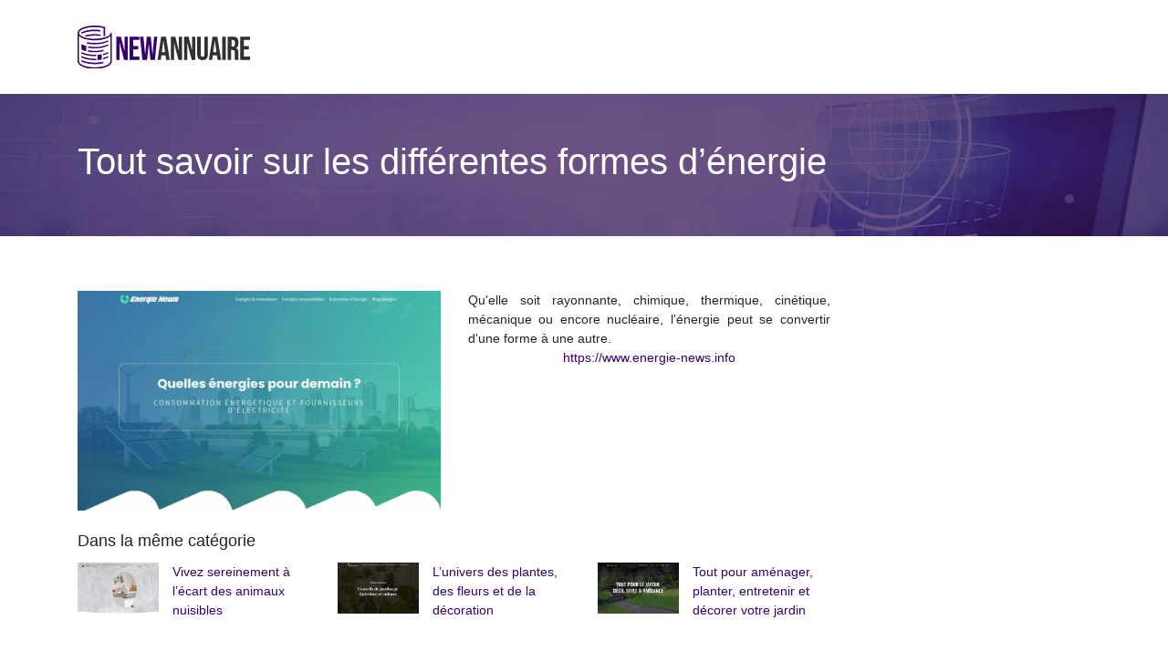

--- FILE ---
content_type: text/html; charset=UTF-8
request_url: https://www.new-annuaire.com/tout-savoir-sur-les-differentes-formes-d-energie/
body_size: 6270
content:

<!DOCTYPE html>
<html>
<head lang="fr-FR">
<meta charset="UTF-8">
<meta name="viewport" content="width=device-width">
<link rel="shortcut icon" href="https://www.new-annuaire.com/wp-content/uploads/2022/02/favicon.svg" /><script type="application/ld+json">
{
  "@context": "https://schema.org",
  "@graph": [
    {
      "@type": "WebSite",
      "@id": "https://www.new-annuaire.com/#website",
      "url": "https://www.new-annuaire.com",
      "name": "new-annuaire",
      "inLanguage": "fr-FR",
      "publisher": { "@id": "https://www.new-annuaire.com/#organization" }
    },
    {
      "@type": "Organization",
      "@id": "https://www.new-annuaire.com/#organization",
      "name": "new-annuaire",
      "url": "https://www.new-annuaire.com",
      "logo": {
        "@type": "ImageObject",
        "@id": "https://www.new-annuaire.com/#logo",
        "url": "https://www.new-annuaire.com"
      }
    },
    {
      "@type": "Person",
      "@id": "https://www.new-annuaire.com/author/new-annuaire#person",
      "jobTitle": "Rédaction Web",
      "description": "",
      "name": "admin",
      "url": "https://www.new-annuaire.com/author/new-annuaire",
      "image": {
        "@type": "ImageObject",
        "@id": "https://www.new-annuaire.com/author/new-annuaire#image",
        "url": ""
      },
      "worksFor": { "@id": "https://www.new-annuaire.com/#organization" }    },
    {
      "@type": "WebPage",
      "@id": "https://www.new-annuaire.com/tout-savoir-sur-les-differentes-formes-d-energie/#webpage",
      "url": "https://www.new-annuaire.com/tout-savoir-sur-les-differentes-formes-d-energie/",
      "name": "",
      "description": "",
      "inLanguage": "fr-FR",
      "isPartOf": { "@id": "https://www.new-annuaire.com/#website" },
      "mainEntity": { "@id": "https://www.new-annuaire.com/tout-savoir-sur-les-differentes-formes-d-energie/#article" },
      "primaryImageOfPage": {
        "@type": "ImageObject",
        "@id": "https://www.new-annuaire.com/tout-savoir-sur-les-differentes-formes-d-energie/#primaryimage",
        "url": "https://www.new-annuaire.com/wp-content/uploads/2022/03/www.energie-news.info_.png",
        "width": 493,
        "height": 308,"caption": "https://www.energie-news.info"      },
      "breadcrumb": { "@id": "https://www.new-annuaire.com/tout-savoir-sur-les-differentes-formes-d-energie/#breadcrumb" },
      "datePublished": "2022-03-18T11:01:54+00:00"
        },
    {
      "@type": "article",
      "@id": "https://www.new-annuaire.com/tout-savoir-sur-les-differentes-formes-d-energie/#article",
      "mainEntityOfPage": {
        "@id": "https://www.new-annuaire.com/tout-savoir-sur-les-differentes-formes-d-energie/#webpage"
      },
      "headline": "Tout savoir sur les différentes formes d’énergie",
      "url": "https://www.new-annuaire.com/tout-savoir-sur-les-differentes-formes-d-energie/",
      "wordCount": 22,
      "articleSection": ["Maison & déco"],
      "description": "",
      "datePublished": "2022-03-18T11:01:54+00:00",
      "dateModified": "2022-03-18T11:01:54+00:00",
      "inLanguage": "fr-FR",
      "author": { "@id": "https://www.new-annuaire.com/author/new-annuaire#person" },
      "publisher": { "@id": "https://www.new-annuaire.com/#organization" },
      "image": { "@id": "https://www.new-annuaire.com/tout-savoir-sur-les-differentes-formes-d-energie/#primaryimage" },
      "isPartOf": { "@id": "https://www.new-annuaire.com/#website" }    },
    {
      "@type": "BreadcrumbList",
      "@id": "https://www.new-annuaire.com/tout-savoir-sur-les-differentes-formes-d-energie/#breadcrumb",
      "itemListElement": [
        {
          "@type": "ListItem",
          "position": 1,
          "name": "Accueil",
          "item": "https://www.new-annuaire.com/"
        },
                  {
          "@type": "ListItem",
          "position": 2,
          "name": "Maison &amp; déco",
          "item": "https://www.new-annuaire.com/maison-deco/"
          },
          {
          "@type": "ListItem",
          "position": 3,
          "name": "Tout savoir sur les différentes formes d’énergie",
          "item": "https://www.new-annuaire.com/tout-savoir-sur-les-differentes-formes-d-energie/"
          }
            ]
    }
  ]
}
</script>
<meta name='robots' content='max-image-preview:large' />
<link rel='dns-prefetch' href='//cdn.jsdelivr.net' />
<link rel='dns-prefetch' href='//stackpath.bootstrapcdn.com' />
<title></title><meta name="description" content=""><link rel="alternate" title="oEmbed (JSON)" type="application/json+oembed" href="https://www.new-annuaire.com/wp-json/oembed/1.0/embed?url=https%3A%2F%2Fwww.new-annuaire.com%2Ftout-savoir-sur-les-differentes-formes-d-energie%2F" />
<link rel="alternate" title="oEmbed (XML)" type="text/xml+oembed" href="https://www.new-annuaire.com/wp-json/oembed/1.0/embed?url=https%3A%2F%2Fwww.new-annuaire.com%2Ftout-savoir-sur-les-differentes-formes-d-energie%2F&#038;format=xml" />
<style id='wp-img-auto-sizes-contain-inline-css' type='text/css'>
img:is([sizes=auto i],[sizes^="auto," i]){contain-intrinsic-size:3000px 1500px}
/*# sourceURL=wp-img-auto-sizes-contain-inline-css */
</style>
<style id='wp-block-library-inline-css' type='text/css'>
:root{--wp-block-synced-color:#7a00df;--wp-block-synced-color--rgb:122,0,223;--wp-bound-block-color:var(--wp-block-synced-color);--wp-editor-canvas-background:#ddd;--wp-admin-theme-color:#007cba;--wp-admin-theme-color--rgb:0,124,186;--wp-admin-theme-color-darker-10:#006ba1;--wp-admin-theme-color-darker-10--rgb:0,107,160.5;--wp-admin-theme-color-darker-20:#005a87;--wp-admin-theme-color-darker-20--rgb:0,90,135;--wp-admin-border-width-focus:2px}@media (min-resolution:192dpi){:root{--wp-admin-border-width-focus:1.5px}}.wp-element-button{cursor:pointer}:root .has-very-light-gray-background-color{background-color:#eee}:root .has-very-dark-gray-background-color{background-color:#313131}:root .has-very-light-gray-color{color:#eee}:root .has-very-dark-gray-color{color:#313131}:root .has-vivid-green-cyan-to-vivid-cyan-blue-gradient-background{background:linear-gradient(135deg,#00d084,#0693e3)}:root .has-purple-crush-gradient-background{background:linear-gradient(135deg,#34e2e4,#4721fb 50%,#ab1dfe)}:root .has-hazy-dawn-gradient-background{background:linear-gradient(135deg,#faaca8,#dad0ec)}:root .has-subdued-olive-gradient-background{background:linear-gradient(135deg,#fafae1,#67a671)}:root .has-atomic-cream-gradient-background{background:linear-gradient(135deg,#fdd79a,#004a59)}:root .has-nightshade-gradient-background{background:linear-gradient(135deg,#330968,#31cdcf)}:root .has-midnight-gradient-background{background:linear-gradient(135deg,#020381,#2874fc)}:root{--wp--preset--font-size--normal:16px;--wp--preset--font-size--huge:42px}.has-regular-font-size{font-size:1em}.has-larger-font-size{font-size:2.625em}.has-normal-font-size{font-size:var(--wp--preset--font-size--normal)}.has-huge-font-size{font-size:var(--wp--preset--font-size--huge)}.has-text-align-center{text-align:center}.has-text-align-left{text-align:left}.has-text-align-right{text-align:right}.has-fit-text{white-space:nowrap!important}#end-resizable-editor-section{display:none}.aligncenter{clear:both}.items-justified-left{justify-content:flex-start}.items-justified-center{justify-content:center}.items-justified-right{justify-content:flex-end}.items-justified-space-between{justify-content:space-between}.screen-reader-text{border:0;clip-path:inset(50%);height:1px;margin:-1px;overflow:hidden;padding:0;position:absolute;width:1px;word-wrap:normal!important}.screen-reader-text:focus{background-color:#ddd;clip-path:none;color:#444;display:block;font-size:1em;height:auto;left:5px;line-height:normal;padding:15px 23px 14px;text-decoration:none;top:5px;width:auto;z-index:100000}html :where(.has-border-color){border-style:solid}html :where([style*=border-top-color]){border-top-style:solid}html :where([style*=border-right-color]){border-right-style:solid}html :where([style*=border-bottom-color]){border-bottom-style:solid}html :where([style*=border-left-color]){border-left-style:solid}html :where([style*=border-width]){border-style:solid}html :where([style*=border-top-width]){border-top-style:solid}html :where([style*=border-right-width]){border-right-style:solid}html :where([style*=border-bottom-width]){border-bottom-style:solid}html :where([style*=border-left-width]){border-left-style:solid}html :where(img[class*=wp-image-]){height:auto;max-width:100%}:where(figure){margin:0 0 1em}html :where(.is-position-sticky){--wp-admin--admin-bar--position-offset:var(--wp-admin--admin-bar--height,0px)}@media screen and (max-width:600px){html :where(.is-position-sticky){--wp-admin--admin-bar--position-offset:0px}}

/*# sourceURL=wp-block-library-inline-css */
</style><style id='global-styles-inline-css' type='text/css'>
:root{--wp--preset--aspect-ratio--square: 1;--wp--preset--aspect-ratio--4-3: 4/3;--wp--preset--aspect-ratio--3-4: 3/4;--wp--preset--aspect-ratio--3-2: 3/2;--wp--preset--aspect-ratio--2-3: 2/3;--wp--preset--aspect-ratio--16-9: 16/9;--wp--preset--aspect-ratio--9-16: 9/16;--wp--preset--color--black: #000000;--wp--preset--color--cyan-bluish-gray: #abb8c3;--wp--preset--color--white: #ffffff;--wp--preset--color--pale-pink: #f78da7;--wp--preset--color--vivid-red: #cf2e2e;--wp--preset--color--luminous-vivid-orange: #ff6900;--wp--preset--color--luminous-vivid-amber: #fcb900;--wp--preset--color--light-green-cyan: #7bdcb5;--wp--preset--color--vivid-green-cyan: #00d084;--wp--preset--color--pale-cyan-blue: #8ed1fc;--wp--preset--color--vivid-cyan-blue: #0693e3;--wp--preset--color--vivid-purple: #9b51e0;--wp--preset--gradient--vivid-cyan-blue-to-vivid-purple: linear-gradient(135deg,rgb(6,147,227) 0%,rgb(155,81,224) 100%);--wp--preset--gradient--light-green-cyan-to-vivid-green-cyan: linear-gradient(135deg,rgb(122,220,180) 0%,rgb(0,208,130) 100%);--wp--preset--gradient--luminous-vivid-amber-to-luminous-vivid-orange: linear-gradient(135deg,rgb(252,185,0) 0%,rgb(255,105,0) 100%);--wp--preset--gradient--luminous-vivid-orange-to-vivid-red: linear-gradient(135deg,rgb(255,105,0) 0%,rgb(207,46,46) 100%);--wp--preset--gradient--very-light-gray-to-cyan-bluish-gray: linear-gradient(135deg,rgb(238,238,238) 0%,rgb(169,184,195) 100%);--wp--preset--gradient--cool-to-warm-spectrum: linear-gradient(135deg,rgb(74,234,220) 0%,rgb(151,120,209) 20%,rgb(207,42,186) 40%,rgb(238,44,130) 60%,rgb(251,105,98) 80%,rgb(254,248,76) 100%);--wp--preset--gradient--blush-light-purple: linear-gradient(135deg,rgb(255,206,236) 0%,rgb(152,150,240) 100%);--wp--preset--gradient--blush-bordeaux: linear-gradient(135deg,rgb(254,205,165) 0%,rgb(254,45,45) 50%,rgb(107,0,62) 100%);--wp--preset--gradient--luminous-dusk: linear-gradient(135deg,rgb(255,203,112) 0%,rgb(199,81,192) 50%,rgb(65,88,208) 100%);--wp--preset--gradient--pale-ocean: linear-gradient(135deg,rgb(255,245,203) 0%,rgb(182,227,212) 50%,rgb(51,167,181) 100%);--wp--preset--gradient--electric-grass: linear-gradient(135deg,rgb(202,248,128) 0%,rgb(113,206,126) 100%);--wp--preset--gradient--midnight: linear-gradient(135deg,rgb(2,3,129) 0%,rgb(40,116,252) 100%);--wp--preset--font-size--small: 13px;--wp--preset--font-size--medium: 20px;--wp--preset--font-size--large: 36px;--wp--preset--font-size--x-large: 42px;--wp--preset--spacing--20: 0.44rem;--wp--preset--spacing--30: 0.67rem;--wp--preset--spacing--40: 1rem;--wp--preset--spacing--50: 1.5rem;--wp--preset--spacing--60: 2.25rem;--wp--preset--spacing--70: 3.38rem;--wp--preset--spacing--80: 5.06rem;--wp--preset--shadow--natural: 6px 6px 9px rgba(0, 0, 0, 0.2);--wp--preset--shadow--deep: 12px 12px 50px rgba(0, 0, 0, 0.4);--wp--preset--shadow--sharp: 6px 6px 0px rgba(0, 0, 0, 0.2);--wp--preset--shadow--outlined: 6px 6px 0px -3px rgb(255, 255, 255), 6px 6px rgb(0, 0, 0);--wp--preset--shadow--crisp: 6px 6px 0px rgb(0, 0, 0);}:where(.is-layout-flex){gap: 0.5em;}:where(.is-layout-grid){gap: 0.5em;}body .is-layout-flex{display: flex;}.is-layout-flex{flex-wrap: wrap;align-items: center;}.is-layout-flex > :is(*, div){margin: 0;}body .is-layout-grid{display: grid;}.is-layout-grid > :is(*, div){margin: 0;}:where(.wp-block-columns.is-layout-flex){gap: 2em;}:where(.wp-block-columns.is-layout-grid){gap: 2em;}:where(.wp-block-post-template.is-layout-flex){gap: 1.25em;}:where(.wp-block-post-template.is-layout-grid){gap: 1.25em;}.has-black-color{color: var(--wp--preset--color--black) !important;}.has-cyan-bluish-gray-color{color: var(--wp--preset--color--cyan-bluish-gray) !important;}.has-white-color{color: var(--wp--preset--color--white) !important;}.has-pale-pink-color{color: var(--wp--preset--color--pale-pink) !important;}.has-vivid-red-color{color: var(--wp--preset--color--vivid-red) !important;}.has-luminous-vivid-orange-color{color: var(--wp--preset--color--luminous-vivid-orange) !important;}.has-luminous-vivid-amber-color{color: var(--wp--preset--color--luminous-vivid-amber) !important;}.has-light-green-cyan-color{color: var(--wp--preset--color--light-green-cyan) !important;}.has-vivid-green-cyan-color{color: var(--wp--preset--color--vivid-green-cyan) !important;}.has-pale-cyan-blue-color{color: var(--wp--preset--color--pale-cyan-blue) !important;}.has-vivid-cyan-blue-color{color: var(--wp--preset--color--vivid-cyan-blue) !important;}.has-vivid-purple-color{color: var(--wp--preset--color--vivid-purple) !important;}.has-black-background-color{background-color: var(--wp--preset--color--black) !important;}.has-cyan-bluish-gray-background-color{background-color: var(--wp--preset--color--cyan-bluish-gray) !important;}.has-white-background-color{background-color: var(--wp--preset--color--white) !important;}.has-pale-pink-background-color{background-color: var(--wp--preset--color--pale-pink) !important;}.has-vivid-red-background-color{background-color: var(--wp--preset--color--vivid-red) !important;}.has-luminous-vivid-orange-background-color{background-color: var(--wp--preset--color--luminous-vivid-orange) !important;}.has-luminous-vivid-amber-background-color{background-color: var(--wp--preset--color--luminous-vivid-amber) !important;}.has-light-green-cyan-background-color{background-color: var(--wp--preset--color--light-green-cyan) !important;}.has-vivid-green-cyan-background-color{background-color: var(--wp--preset--color--vivid-green-cyan) !important;}.has-pale-cyan-blue-background-color{background-color: var(--wp--preset--color--pale-cyan-blue) !important;}.has-vivid-cyan-blue-background-color{background-color: var(--wp--preset--color--vivid-cyan-blue) !important;}.has-vivid-purple-background-color{background-color: var(--wp--preset--color--vivid-purple) !important;}.has-black-border-color{border-color: var(--wp--preset--color--black) !important;}.has-cyan-bluish-gray-border-color{border-color: var(--wp--preset--color--cyan-bluish-gray) !important;}.has-white-border-color{border-color: var(--wp--preset--color--white) !important;}.has-pale-pink-border-color{border-color: var(--wp--preset--color--pale-pink) !important;}.has-vivid-red-border-color{border-color: var(--wp--preset--color--vivid-red) !important;}.has-luminous-vivid-orange-border-color{border-color: var(--wp--preset--color--luminous-vivid-orange) !important;}.has-luminous-vivid-amber-border-color{border-color: var(--wp--preset--color--luminous-vivid-amber) !important;}.has-light-green-cyan-border-color{border-color: var(--wp--preset--color--light-green-cyan) !important;}.has-vivid-green-cyan-border-color{border-color: var(--wp--preset--color--vivid-green-cyan) !important;}.has-pale-cyan-blue-border-color{border-color: var(--wp--preset--color--pale-cyan-blue) !important;}.has-vivid-cyan-blue-border-color{border-color: var(--wp--preset--color--vivid-cyan-blue) !important;}.has-vivid-purple-border-color{border-color: var(--wp--preset--color--vivid-purple) !important;}.has-vivid-cyan-blue-to-vivid-purple-gradient-background{background: var(--wp--preset--gradient--vivid-cyan-blue-to-vivid-purple) !important;}.has-light-green-cyan-to-vivid-green-cyan-gradient-background{background: var(--wp--preset--gradient--light-green-cyan-to-vivid-green-cyan) !important;}.has-luminous-vivid-amber-to-luminous-vivid-orange-gradient-background{background: var(--wp--preset--gradient--luminous-vivid-amber-to-luminous-vivid-orange) !important;}.has-luminous-vivid-orange-to-vivid-red-gradient-background{background: var(--wp--preset--gradient--luminous-vivid-orange-to-vivid-red) !important;}.has-very-light-gray-to-cyan-bluish-gray-gradient-background{background: var(--wp--preset--gradient--very-light-gray-to-cyan-bluish-gray) !important;}.has-cool-to-warm-spectrum-gradient-background{background: var(--wp--preset--gradient--cool-to-warm-spectrum) !important;}.has-blush-light-purple-gradient-background{background: var(--wp--preset--gradient--blush-light-purple) !important;}.has-blush-bordeaux-gradient-background{background: var(--wp--preset--gradient--blush-bordeaux) !important;}.has-luminous-dusk-gradient-background{background: var(--wp--preset--gradient--luminous-dusk) !important;}.has-pale-ocean-gradient-background{background: var(--wp--preset--gradient--pale-ocean) !important;}.has-electric-grass-gradient-background{background: var(--wp--preset--gradient--electric-grass) !important;}.has-midnight-gradient-background{background: var(--wp--preset--gradient--midnight) !important;}.has-small-font-size{font-size: var(--wp--preset--font-size--small) !important;}.has-medium-font-size{font-size: var(--wp--preset--font-size--medium) !important;}.has-large-font-size{font-size: var(--wp--preset--font-size--large) !important;}.has-x-large-font-size{font-size: var(--wp--preset--font-size--x-large) !important;}
/*# sourceURL=global-styles-inline-css */
</style>

<style id='classic-theme-styles-inline-css' type='text/css'>
/*! This file is auto-generated */
.wp-block-button__link{color:#fff;background-color:#32373c;border-radius:9999px;box-shadow:none;text-decoration:none;padding:calc(.667em + 2px) calc(1.333em + 2px);font-size:1.125em}.wp-block-file__button{background:#32373c;color:#fff;text-decoration:none}
/*# sourceURL=/wp-includes/css/classic-themes.min.css */
</style>
<link rel='stylesheet' id='default-css' href='https://www.new-annuaire.com/wp-content/themes/generic-site/style.css?ver=8b511296188f5ddc03496cddcde20eea' type='text/css' media='all' />
<link rel='stylesheet' id='bootstrap4-css' href='https://www.new-annuaire.com/wp-content/themes/generic-site/css/bootstrap4/bootstrap.min.css?ver=8b511296188f5ddc03496cddcde20eea' type='text/css' media='all' />
<link rel='stylesheet' id='bootstrap-icon-css' href='https://cdn.jsdelivr.net/npm/bootstrap-icons@1.11.0/font/bootstrap-icons.css?ver=8b511296188f5ddc03496cddcde20eea' type='text/css' media='all' />
<link rel='stylesheet' id='font-awesome-css' href='https://stackpath.bootstrapcdn.com/font-awesome/4.7.0/css/font-awesome.min.css?ver=8b511296188f5ddc03496cddcde20eea' type='text/css' media='all' />
<link rel='stylesheet' id='aos-css' href='https://www.new-annuaire.com/wp-content/themes/generic-site/css/aos.css?ver=8b511296188f5ddc03496cddcde20eea' type='text/css' media='all' />
<link rel='stylesheet' id='global-css' href='https://www.new-annuaire.com/wp-content/themes/generic-site/css/global.css?ver=8b511296188f5ddc03496cddcde20eea' type='text/css' media='all' />
<link rel='stylesheet' id='style-css' href='https://www.new-annuaire.com/wp-content/themes/generic-site/css/template.css?ver=8b511296188f5ddc03496cddcde20eea' type='text/css' media='all' />
<script type="text/javascript" src="https://www.new-annuaire.com/wp-content/themes/generic-site/js/jquery.min.js?ver=8b511296188f5ddc03496cddcde20eea" id="jquery-js"></script>
<link rel="https://api.w.org/" href="https://www.new-annuaire.com/wp-json/" /><link rel="alternate" title="JSON" type="application/json" href="https://www.new-annuaire.com/wp-json/wp/v2/posts/731" /><link rel="EditURI" type="application/rsd+xml" title="RSD" href="https://www.new-annuaire.com/xmlrpc.php?rsd" />
<link rel="canonical" href="https://www.new-annuaire.com/tout-savoir-sur-les-differentes-formes-d-energie/" />
<link rel='shortlink' href='https://www.new-annuaire.com/?p=731' />
<meta name="google-site-verification" content="nqkkObqR1PL3AS7WzTGtH1EYj7XzvItjDaMbSnwAZeI" />
<style type="text/css">
	
.default_color_background,.menu-bars{background-color : #38006D }
.default_color_text,a,h1 span,h2 span,h3 span,h4 span,h5 span,h6 span{color :#38006D }
.default_color_border{border-color : #38006D }
.navigation li a,.navigation li.disabled,.navigation li.active a{background-color: #38006D;}
.fa-bars,.overlay-nav .close{color: #38006D;}
nav li a:after{background-color: #38006D;}
a{color : #38006D }
.archive h2 a{color :#222}
.scrolling-down{background-color:#18191B;}
.main-menu.scrolling-down{-webkit-box-shadow: 0 2px 13px 0 rgba(0, 0, 0, .1);-moz-box-shadow: 0 2px 13px 0 rgba(0, 0, 0, .1);box-shadow: 0 2px 13px 0 rgba(0, 0, 0, .1);}	
nav li a{color:#0C8381!important;}
nav li:hover > a,.current-menu-item > a{color:#222!important;}
.scrolling-down nav li a{color:#fff!important;}
.archive h1{color:#fff!important;}
.single h1{color:#fff!important;}
.archive .readmore{background-color:#441176;}
.archive .readmore{color:#fff;}
.archive .readmore:hover{background-color:#0a0a0a;}
.archive .readmore:hover{color:#fff;}
.scrolling-down .logo-main{display: none;}
.scrolling-down .logo-sticky{display:inline-block;}
.home .post-content p a{color:#38006D}
.default_color_background{color:#fff;font-size:18px;padding:8px 12px;border-radius: 4px;}
.top-banner{background-size: cover;background-position: center;}
.top-search{padding:100px 0}
.top-search input[type='text']{border: transparent;padding: 6px 15px;width: 45%;border-radius: 4px;}
.top-search input[type='submit']{border: transparent;color: #222; background: #fff;padding: 6px 15px;border-radius: 4px;}
.category .readmore{padding:8px 12px;border-radius: 4px;}
.subheader{padding: 50px 0;}</style><style>:root {
    --color-primary: #38006D;
    --color-primary-light: #48008d;
    --color-primary-dark: #27004c;
    --color-primary-hover: #320062;
    --color-primary-muted: #5900ae;
            --color-background: #fff;
    --color-text: #ffffff;
} </style>

</head>
<body class="wp-singular post-template-default single single-post postid-731 single-format-standard wp-theme-generic-site catid-8 " style="">	
<div id="before-menu"></div><div class="normal-menu menu-to-right main-menu ">	
<div class="container">

<nav class="navbar navbar-expand-xl pl-0 pr-0">

<a id="logo" href="https://www.new-annuaire.com">
<img class="logo-main" src="https://www.new-annuaire.com/wp-content/uploads/2022/02/logo.svg" alt="logo">
<img class="logo-sticky" src="https://www.new-annuaire.com/wp-content/uploads/2022/02/logo-white.svg" alt="logo"></a>
	


<button class="navbar-toggler" type="button" data-toggle="collapse" data-target="#navbarsExample06" aria-controls="navbarsExample06" aria-expanded="false" aria-label="Toggle navigation">
<span class="navbar-toggler-icon">
<div class="menu_btn">	
<div class="menu-bars"></div>
<div class="menu-bars"></div>
<div class="menu-bars"></div>
</div>
</span>
</button> 
<div class="collapse navbar-collapse" id="navbarsExample06">
<div id="main-menu" class="navbar-nav ml-auto"></div>
</div>
</nav>
</div>
</div>
<div class="main">
<div class="container-fluid">  


<div class="subheader" style="background-position:center;background-image:url(https://www.new-annuaire.com/wp-content/uploads/2022/02/new-annuaire-categ-.webp);">
<div id="mask" style=""></div> 
<div class="container"><h1 class="title">Tout savoir sur les différentes formes d’énergie</h1></div>
</div>



<div class="container">
<div class="row">
<div class="post-data col-md-9 col-lg-9 col-xs-12">
<div class="row">
<div class="col-md-6 col-xs-12">

<div class="post-thumb text-center">
<img width="493" height="300" src="https://www.new-annuaire.com/wp-content/uploads/2022/03/www.energie-news.info_-493x300.png" class="attachment-post-large size-post-large wp-post-image" alt="https://www.energie-news.info" decoding="async" fetchpriority="high" /></div>

</div>

<div class="col-md-6 col-xs-12">

<div class="blog-post-content mb-5">
<article>




<div style="text-align:justify">Qu'elle soit rayonnante, chimique, thermique, cinétique, mécanique ou encore nucléaire, l'énergie peut se convertir d'une forme à une autre.</div><div class='text-center'><a href="https://www.energie-news.info">https://www.energie-news.info</a></div>


 
</article> 
</div>

</div>
</div>

<div class="related">Dans la même catégorie</div>
<div class="related-post">
<div class='row'>
<div class="col-md-4 post col-xs-12"> 


<div class="post-element">
<a href="https://www.new-annuaire.com/vivez-sereinement-a-l-ecart-des-animaux-nuisibles/">
<div class="row"> 
<div class="col-5"><img width="300" height="187" src="https://www.new-annuaire.com/wp-content/uploads/2023/03/280320231679988465-300x187.png" class="attachment-medium size-medium wp-post-image" alt="https://www.nuisiblecontrole.com" decoding="async" srcset="https://www.new-annuaire.com/wp-content/uploads/2023/03/280320231679988465-300x187.png 300w, https://www.new-annuaire.com/wp-content/uploads/2023/03/280320231679988465.png 493w" sizes="(max-width: 300px) 100vw, 300px" /></div>
<div class="col-7 pl-0"><div class="title-related">Vivez sereinement à l&rsquo;écart des animaux nuisibles</div></div>
</div>
</a>
</div>


</div>
<div class="col-md-4 post col-xs-12"> 


<div class="post-element">
<a href="https://www.new-annuaire.com/l-univers-des-plantes-des-fleurs-et-de-la-decoration/">
<div class="row"> 
<div class="col-5"><img width="300" height="187" src="https://www.new-annuaire.com/wp-content/uploads/2023/02/020220231675344294-300x187.png" class="attachment-medium size-medium wp-post-image" alt="https://www.latelierfleursetdeco.fr" decoding="async" srcset="https://www.new-annuaire.com/wp-content/uploads/2023/02/020220231675344294-300x187.png 300w, https://www.new-annuaire.com/wp-content/uploads/2023/02/020220231675344294.png 493w" sizes="(max-width: 300px) 100vw, 300px" /></div>
<div class="col-7 pl-0"><div class="title-related">L&rsquo;univers des plantes, des fleurs et de la décoration</div></div>
</div>
</a>
</div>


</div>
<div class="col-md-4 post col-xs-12"> 


<div class="post-element">
<a href="https://www.new-annuaire.com/tout-pour-amenager-planter-entretenir-et-decorer-votre-jardin/">
<div class="row"> 
<div class="col-5"><img width="300" height="187" src="https://www.new-annuaire.com/wp-content/uploads/2023/01/190120231674094022-300x187.png" class="attachment-medium size-medium wp-post-image" alt="https://www.jardin-center.fr" decoding="async" loading="lazy" srcset="https://www.new-annuaire.com/wp-content/uploads/2023/01/190120231674094022-300x187.png 300w, https://www.new-annuaire.com/wp-content/uploads/2023/01/190120231674094022.png 493w" sizes="auto, (max-width: 300px) 100vw, 300px" /></div>
<div class="col-7 pl-0"><div class="title-related">Tout pour aménager, planter, entretenir et décorer votre jardin</div></div>
</div>
</a>
</div>


</div>
</div>
</div>


</div><!---post-data--->
<div class="col-md-3 col-xs-12 col-lg-3">
<div class="sidebar">
<div class="widget-area">
</div>
</div>
</div>
<!----sidebar--->
</div>
</div>
</div>




</div>
</div>
</div>
<footer style="background-color:#0a0a0a">
<div class="copyright-bloc text-center"><div class="container"></div></div></footer>


<script type="speculationrules">
{"prefetch":[{"source":"document","where":{"and":[{"href_matches":"/*"},{"not":{"href_matches":["/wp-*.php","/wp-admin/*","/wp-content/uploads/*","/wp-content/*","/wp-content/plugins/*","/wp-content/themes/generic-site/*","/*\\?(.+)"]}},{"not":{"selector_matches":"a[rel~=\"nofollow\"]"}},{"not":{"selector_matches":".no-prefetch, .no-prefetch a"}}]},"eagerness":"conservative"}]}
</script>
<script type="text/javascript" src="https://www.new-annuaire.com/wp-content/themes/generic-site/js/bootstrap.min.js" id="bootstrap4-js"></script>
<script type="text/javascript" src="https://www.new-annuaire.com/wp-content/themes/generic-site/js/aos.js" id="aos-js"></script>
<script type="text/javascript" src="https://www.new-annuaire.com/wp-content/themes/generic-site/js/rellax.min.js" id="rellax-js"></script>
<script type="text/javascript" src="https://www.new-annuaire.com/wp-content/themes/generic-site/js/default_script.js" id="default_script-js"></script>

<script type="text/javascript">
jQuery('.remove-margin-bottom').parent(".so-panel").css("margin-bottom","0px");
</script>
<script type="text/javascript">
var nav = jQuery('.main-menu:not(.creative-menu-open)');
var menu_height = jQuery(".main-menu").height();	
jQuery(window).scroll(function () {	
if (jQuery(this).scrollTop() > 125) {	
nav.addClass("fixed-menu");
jQuery(".main-menu").addClass("scrolling-down");
jQuery("#before-menu").css("height",menu_height);
setTimeout(function(){ jQuery('.fixed-menu').css("top", "0"); },600)
} else {
jQuery(".main-menu").removeClass("scrolling-down");
nav.removeClass("fixed-menu");
jQuery("#before-menu").css("height","0px");
jQuery('.fixed-menu').css("top", "-200px");
nav.attr('style', '');
}
});
</script>
<script type="text/javascript">
AOS.init({
  once: true,
});
</script>

	

<script type="text/javascript">
$(document).ready(function() {
$( ".blog-post-content img" ).on( "click", function() {
var url_img = $(this).attr('src');
$('.img-fullscreen').html("<div><img src='"+url_img+"'></div>");
$('.img-fullscreen').fadeIn();
});
$('.img-fullscreen').on( "click", function() {
$(this).empty();
$('.img-fullscreen').hide();
});
});
</script>

<div class="img-fullscreen"></div>

</body>
</html>   

--- FILE ---
content_type: image/svg+xml
request_url: https://www.new-annuaire.com/wp-content/uploads/2022/02/logo.svg
body_size: 1403
content:
<?xml version="1.0" encoding="utf-8"?>
<!-- Generator: Adobe Illustrator 24.1.0, SVG Export Plug-In . SVG Version: 6.00 Build 0)  -->
<svg version="1.1" id="Layer_1" xmlns="http://www.w3.org/2000/svg" xmlns:xlink="http://www.w3.org/1999/xlink" x="0px" y="0px"
	 width="189px" height="46.6px" viewBox="0 0 189 46.6" style="enable-background:new 0 0 189 46.6;" xml:space="preserve">
<style type="text/css">
	.st0{fill:#38006D;}
	.st1{fill:#303030;}
	.st2{fill-rule:evenodd;clip-rule:evenodd;fill:#38006D;}
</style>
<g>
	<path class="st0" d="M42.6,12h4.9l3.8,15h0.1V12h3.5v25h-4l-4.7-18.3h-0.1V37h-3.5V12z"/>
	<path class="st0" d="M57.1,12h10.7v3.6H61v6.6h5.4v3.6H61v7.7h6.8V37H57.1V12z"/>
	<path class="st0" d="M68.4,12h3.8L74,31.2h0.1L75.9,12h4.3l1.9,19.2h0.1L83.9,12h3.4l-2.5,25h-4.9l-1.8-16.9H78L76.2,37H71L68.4,12
		z"/>
	<path class="st1" d="M91.6,12h5.3l4.1,25h-3.9l-0.7-5v0.1h-4.5L91.2,37h-3.6L91.6,12z M95.9,28.7l-1.8-12.4h-0.1l-1.7,12.4H95.9z"
		/>
	<path class="st1" d="M102.2,12h4.9l3.8,15h0.1V12h3.5v25h-4l-4.7-18.3h-0.1V37h-3.5V12z"/>
	<path class="st1" d="M116.7,12h4.9l3.8,15h0.1V12h3.5v25h-4l-4.7-18.3h-0.1V37h-3.5V12z"/>
	<path class="st1" d="M131.1,31V12h3.9v19.4c0,1.8,0.8,2.4,2,2.4c1.3,0,2-0.6,2-2.4V12h3.8V31c0,4-2,6.3-5.9,6.3S131.1,35,131.1,31z
		"/>
	<path class="st1" d="M147.9,12h5.3l4.1,25h-3.9l-0.7-5v0.1h-4.5l-0.7,4.9h-3.6L147.9,12z M152.2,28.7l-1.8-12.4h-0.1l-1.7,12.4
		H152.2z"/>
	<path class="st1" d="M158.5,12h3.9v25h-3.9V12z"/>
	<path class="st1" d="M164.6,12h5.8c4.1,0,5.8,1.9,5.8,5.8v1.5c0,2.6-0.8,4.2-2.6,4.9v0.1c2,0.6,2.6,2.5,2.6,5.3v4.4
		c0,1.2,0,2.1,0.4,3h-4c-0.2-0.6-0.4-1-0.4-3.1v-4.6c0-2.3-0.7-3.1-2.5-3.1h-1.4V37h-3.9V12z M170,22.7c1.5,0,2.4-0.6,2.4-2.6v-1.9
		c0-1.8-0.6-2.6-2-2.6h-1.8v7.1H170z"/>
	<path class="st1" d="M178.3,12H189v3.6h-6.8v6.6h5.4v3.6h-5.4v7.7h6.8V37h-10.7V12z"/>
</g>
<path class="st2" d="M28,36.4c2.1-0.5,3.9-1.1,5.4-1.9v-1.6c-1.4,0.8-3.2,1.5-5.4,2V36.4z"/>
<path class="st2" d="M28,32.1c2.1-0.5,3.9-1.1,5.4-1.9v-1.6c-1.4,0.8-3.2,1.5-5.4,2V32.1z"/>
<g>
	<path class="st2" d="M1.6,11.2c2.9,2.8,9.5,4.8,17.2,4.8c5.1,0,9.7-0.8,13-2.2c1.8-0.7,3.2-1.6,4.2-2.5v24.2v3.2
		c0,1.6-1.8,3.2-4.8,4.3c-3.2,1.3-7.6,2-12.4,2c-9.5,0-17.2-2.9-17.2-6.4v-3.3V11.2z M18.8,14.3C9.3,14.3,1.6,11.5,1.6,8
		c0-1.6,1.8-3.2,4.8-4.3c3.2-1.3,7.6-2,12.4-2c3.6,0,7,0.4,9.8,1.1v8.8c0.5-0.1,1.1-0.3,1.6-0.5V3.2v-1V1.6l0,0l0,0l0,0l0,0l0,0l0,0
		l0,0l0,0l0,0l0,0l0,0l0,0l0,0l0,0l0,0l0,0l0,0l0,0l0,0l0,0l0,0l0,0l0,0l0,0l0,0l0,0l0,0l0,0l0,0l0,0l0,0l0,0l0,0l0,0l0,0l0,0l0,0
		l0,0l0,0l0,0l0,0l0,0l0,0l0,0l0,0l0,0l0,0l0,0l0,0l0,0l0,0l0,0l0,0l0,0l0,0l0,0l0,0l0,0l0,0l0,0l0,0l0,0l0,0l0,0l0,0l0,0l0,0l0,0
		l0,0l0,0l0,0C25.7,0.4,22.4,0,18.8,0c-5.1,0-9.7,0.8-13,2.2C2.2,3.6,0,5.6,0,8v30.7c0,4.4,8.4,8,18.8,8c5.1,0,9.7-0.8,13-2.2
		c3.6-1.4,5.8-3.5,5.8-5.8V8H36C36,13.5,20.2,14.3,18.8,14.3z"/>
	<path class="st2" d="M10.4,11.8c2.5-0.5,5.4-0.9,8.5-0.9c2.2,0,4.4,0.2,6.3,0.4V9.8c-2-0.3-4.1-0.5-6.3-0.5
		c-4.3,0-8.3,0.6-11.4,1.6C8.3,11.3,9.3,11.6,10.4,11.8"/>
	<path class="st2" d="M6.4,8.1c3.2-1.3,7.6-2,12.4-2c2.2,0,4.4,0.2,6.3,0.4V4.9c-2-0.3-4.1-0.5-6.3-0.5c-5.1,0-9.7,0.8-13,2.2
		c-0.5,0.2-1,0.4-1.5,0.7v1.8C4.9,8.8,5.6,8.4,6.4,8.1"/>
	<path class="st2" d="M18.8,18.8c-3.1,0-6-0.3-8.5-0.9v1.6c2.5,0.5,5.4,0.8,8.5,0.8c5.9,0,11.1-1.1,14.6-2.9v-1.6
		C30.3,17.6,24.9,18.8,18.8,18.8"/>
	<path class="st2" d="M11.4,24c2.3,0.4,4.8,0.6,7.5,0.6c5.9,0,11.1-1.1,14.6-2.9v-1.6c-3.1,1.8-8.4,3-14.6,3c-2.7,0-5.2-0.2-7.5-0.7
		V24z"/>
	<path class="st2" d="M9.4,22c-2-0.5-3.3-1.1-5.1-2v1.8v2.4V26c0.5,0.2,1,0.5,1.5,0.7c1.1,0.4,2.3,0.8,3.6,1.1
		C9.4,25.9,9.4,23.9,9.4,22"/>
	<path class="st2" d="M18.8,27.3c-2.7,0-5.2-0.2-7.5-0.7v1.6c2.3,0.4,4.8,0.6,7.5,0.6c3.6,0,7-0.4,9.8-1.2v-1.6
		C25.8,26.9,22.5,27.3,18.8,27.3"/>
	<path class="st2" d="M26.6,30.9L26.6,30.9c-1.5,0.3-3,0.5-4.7,0.6v5.8l4.7-0.6V30.9z"/>
	<path class="st2" d="M18.8,35.8c-5.3,0-11-1-14.6-3.1v1.8c4.2,2.1,10.5,3,16.3,2.8v-1.6C20,35.8,19.4,35.8,18.8,35.8"/>
	<path class="st2" d="M18.8,40c-4.9,0-9.3-0.8-12.4-2c-0.8-0.3-1.5-0.7-2.1-1v1.8c0.5,0.2,1,0.5,1.5,0.7c3.4,1.3,8,2.2,13,2.2
		c3.5,0,6.7-0.4,9.5-1.1V39C25.6,39.6,22.3,40,18.8,40"/>
	<path class="st2" d="M18.8,31.5c-5.3,0-11-1-14.6-3.1v1.8c4.2,2.1,10.5,3,16.3,2.8v-1.6C20,31.5,19.4,31.5,18.8,31.5"/>
</g>
</svg>


--- FILE ---
content_type: image/svg+xml
request_url: https://www.new-annuaire.com/wp-content/uploads/2022/02/logo-white.svg
body_size: 1434
content:
<?xml version="1.0" encoding="utf-8"?>
<!-- Generator: Adobe Illustrator 24.1.0, SVG Export Plug-In . SVG Version: 6.00 Build 0)  -->
<svg version="1.1" id="Layer_1" xmlns="http://www.w3.org/2000/svg" xmlns:xlink="http://www.w3.org/1999/xlink" x="0px" y="0px"
	 width="189px" height="46.6px" viewBox="0 0 189 46.6" style="enable-background:new 0 0 189 46.6;" xml:space="preserve">
<style type="text/css">
	.st0{fill:#FFFFFF;}
	.st1{fill-rule:evenodd;clip-rule:evenodd;fill:#FFFFFF;}
</style>
<g>
	<path class="st0" d="M42.6,12h4.9l3.8,15h0.1V12h3.5v25h-4l-4.7-18.3h-0.1V37h-3.5V12z"/>
	<path class="st0" d="M57.1,12h10.7v3.6H61v6.6h5.4v3.6H61v7.7h6.8V37H57.1V12z"/>
	<path class="st0" d="M68.4,12h3.8L74,31.2h0.1L75.9,12h4.3l1.9,19.2h0.1L83.9,12h3.4l-2.5,25h-4.9l-1.8-16.9H78L76.2,37H71L68.4,12
		z"/>
	<path class="st0" d="M91.6,12h5.3l4.1,25h-3.9l-0.7-5v0.1h-4.5L91.2,37h-3.6L91.6,12z M95.9,28.7l-1.8-12.4H94l-1.7,12.4H95.9z"/>
	<path class="st0" d="M102.2,12h4.9l3.8,15h0.1V12h3.5v25h-4l-4.7-18.3h-0.1V37h-3.5C102.2,37,102.2,12,102.2,12z"/>
	<path class="st0" d="M116.7,12h4.9l3.8,15h0.1V12h3.5v25h-4l-4.7-18.3h-0.1V37h-3.5C116.7,37,116.7,12,116.7,12z"/>
	<path class="st0" d="M131.1,31V12h3.9v19.4c0,1.8,0.8,2.4,2,2.4c1.3,0,2-0.6,2-2.4V12h3.8v19c0,4-2,6.3-5.9,6.3S131.1,35,131.1,31z
		"/>
	<path class="st0" d="M147.9,12h5.3l4.1,25h-3.9l-0.7-5v0.1h-4.5l-0.7,4.9h-3.6L147.9,12z M152.2,28.7l-1.8-12.4h-0.1l-1.7,12.4
		H152.2z"/>
	<path class="st0" d="M158.5,12h3.9v25h-3.9V12z"/>
	<path class="st0" d="M164.6,12h5.8c4.1,0,5.8,1.9,5.8,5.8v1.5c0,2.6-0.8,4.2-2.6,4.9v0.1c2,0.6,2.6,2.5,2.6,5.3V34
		c0,1.2,0,2.1,0.4,3h-4c-0.2-0.6-0.4-1-0.4-3.1v-4.6c0-2.3-0.7-3.1-2.5-3.1h-1.4V37h-3.9V12H164.6z M170,22.7c1.5,0,2.4-0.6,2.4-2.6
		v-1.9c0-1.8-0.6-2.6-2-2.6h-1.8v7.1H170z"/>
	<path class="st0" d="M178.3,12H189v3.6h-6.8v6.6h5.4v3.6h-5.4v7.7h6.8V37h-10.7V12z"/>
</g>
<path class="st1" d="M28,36.4c2.1-0.5,3.9-1.1,5.4-1.9v-1.6c-1.4,0.8-3.2,1.5-5.4,2C28,34.9,28,36.4,28,36.4z"/>
<path class="st1" d="M28,32.1c2.1-0.5,3.9-1.1,5.4-1.9v-1.6c-1.4,0.8-3.2,1.5-5.4,2C28,30.6,28,32.1,28,32.1z"/>
<g>
	<path class="st1" d="M1.6,11.2C4.5,14,11.1,16,18.8,16c5.1,0,9.7-0.8,13-2.2c1.8-0.7,3.2-1.6,4.2-2.5v24.2v3.2
		c0,1.6-1.8,3.2-4.8,4.3c-3.2,1.3-7.6,2-12.4,2c-9.5,0-17.2-2.9-17.2-6.4v-3.3C1.6,35.3,1.6,11.2,1.6,11.2z M18.8,14.3
		C9.3,14.3,1.6,11.5,1.6,8c0-1.6,1.8-3.2,4.8-4.3c3.2-1.3,7.6-2,12.4-2c3.6,0,7,0.4,9.8,1.1v8.8c0.5-0.1,1.1-0.3,1.6-0.5V3.2v-1V1.6
		l0,0l0,0l0,0l0,0l0,0l0,0l0,0l0,0l0,0l0,0l0,0l0,0l0,0l0,0l0,0l0,0l0,0l0,0l0,0l0,0l0,0l0,0l0,0l0,0l0,0l0,0l0,0l0,0l0,0l0,0l0,0
		l0,0l0,0l0,0l0,0l0,0l0,0l0,0l0,0l0,0l0,0l0,0l0,0l0,0l0,0l0,0l0,0l0,0l0,0l0,0l0,0l0,0l0,0l0,0l0,0l0,0l0,0l0,0l0,0l0,0l0,0l0,0
		l0,0l0,0l0,0l0,0l0,0l0,0l0,0l0,0l0,0C25.7,0.4,22.4,0,18.8,0c-5.1,0-9.7,0.8-13,2.2C2.2,3.6,0,5.6,0,8v30.7c0,4.4,8.4,8,18.8,8
		c5.1,0,9.7-0.8,13-2.2c3.6-1.4,5.8-3.5,5.8-5.8V8H36C36,13.5,20.2,14.3,18.8,14.3z"/>
	<path class="st1" d="M10.4,11.8c2.5-0.5,5.4-0.9,8.5-0.9c2.2,0,4.4,0.2,6.3,0.4V9.8c-2-0.3-4.1-0.5-6.3-0.5
		c-4.3,0-8.3,0.6-11.4,1.6C8.3,11.3,9.3,11.6,10.4,11.8"/>
	<path class="st1" d="M6.4,8.1c3.2-1.3,7.6-2,12.4-2c2.2,0,4.4,0.2,6.3,0.4V4.9c-2-0.3-4.1-0.5-6.3-0.5c-5.1,0-9.7,0.8-13,2.2
		C5.3,6.8,4.8,7,4.3,7.3v1.8C4.9,8.8,5.6,8.4,6.4,8.1"/>
	<path class="st1" d="M18.8,18.8c-3.1,0-6-0.3-8.5-0.9v1.6c2.5,0.5,5.4,0.8,8.5,0.8c5.9,0,11.1-1.1,14.6-2.9v-1.6
		C30.3,17.6,24.9,18.8,18.8,18.8"/>
	<path class="st1" d="M11.4,24c2.3,0.4,4.8,0.6,7.5,0.6c5.9,0,11.1-1.1,14.6-2.9v-1.6c-3.1,1.8-8.4,3-14.6,3c-2.7,0-5.2-0.2-7.5-0.7
		V24z"/>
	<path class="st1" d="M9.4,22c-2-0.5-3.3-1.1-5.1-2v1.8v2.4V26c0.5,0.2,1,0.5,1.5,0.7c1.1,0.4,2.3,0.8,3.6,1.1
		C9.4,25.9,9.4,23.9,9.4,22"/>
	<path class="st1" d="M18.8,27.3c-2.7,0-5.2-0.2-7.5-0.7v1.6c2.3,0.4,4.8,0.6,7.5,0.6c3.6,0,7-0.4,9.8-1.2V26
		C25.8,26.9,22.5,27.3,18.8,27.3"/>
	<path class="st1" d="M26.6,30.9L26.6,30.9c-1.5,0.3-3,0.5-4.7,0.6v5.8l4.7-0.6C26.6,36.7,26.6,30.9,26.6,30.9z"/>
	<path class="st1" d="M18.8,35.8c-5.3,0-11-1-14.6-3.1v1.8c4.2,2.1,10.5,3,16.3,2.8v-1.6C20,35.8,19.4,35.8,18.8,35.8"/>
	<path class="st1" d="M18.8,40c-4.9,0-9.3-0.8-12.4-2c-0.8-0.3-1.5-0.7-2.1-1v1.8c0.5,0.2,1,0.5,1.5,0.7c3.4,1.3,8,2.2,13,2.2
		c3.5,0,6.7-0.4,9.5-1.1V39C25.6,39.6,22.3,40,18.8,40"/>
	<path class="st1" d="M18.8,31.5c-5.3,0-11-1-14.6-3.1v1.8c4.2,2.1,10.5,3,16.3,2.8v-1.6C20,31.5,19.4,31.5,18.8,31.5"/>
</g>
</svg>
